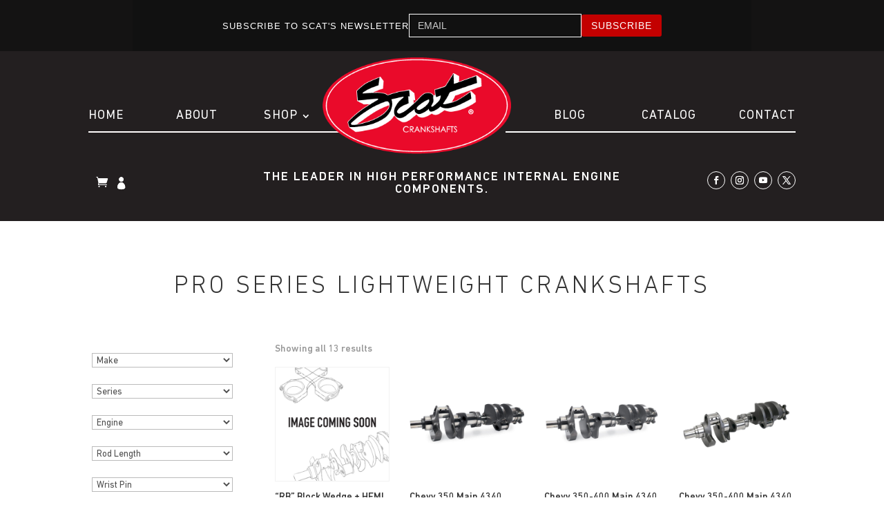

--- FILE ---
content_type: text/html; charset=UTF-8
request_url: https://www.scatcrankshafts.com/2022/wp-admin/admin-ajax.php
body_size: 2536
content:
{"code":0,"error":false,"errors":[],"messages":[],"html":"","data":{"categoryHtml":"","productHtml":"<li class=\"product type-product post-3309 status-publish first instock product_cat-chrysler product_cat-crankshafts-chrysler product_cat-crankshafts product_cat-pro-series-lightweight-crankshafts product_tag-419 product_tag-6-760 product_tag-6-800 product_tag-forged taxable shipping-taxable purchasable product-type-variable\">\n\t<a href=\"https:\/\/www.scatcrankshafts.com\/product\/rb-block-wedge-hemi-pro-series-4340-forged-lightweight-crankshaft\/\" class=\"woocommerce-LoopProduct-link woocommerce-loop-product__link\"><span class=\"et_shop_image\"><img width=\"800\" height=\"800\" src=\"https:\/\/www.scatcrankshafts.com\/2022\/wp-content\/uploads\/2021\/10\/SCAT_Website-Cranks_ImageComingSoon_4-800x800.jpg\" class=\"woocommerce-placeholder wp-post-image\" alt=\"Placeholder\" decoding=\"async\" loading=\"lazy\" srcset=\"https:\/\/www.scatcrankshafts.com\/2022\/wp-content\/uploads\/2021\/10\/SCAT_Website-Cranks_ImageComingSoon_4-800x800.jpg 800w, https:\/\/www.scatcrankshafts.com\/2022\/wp-content\/uploads\/2021\/10\/SCAT_Website-Cranks_ImageComingSoon_4-540x540.jpg 540w, https:\/\/www.scatcrankshafts.com\/2022\/wp-content\/uploads\/2021\/10\/SCAT_Website-Cranks_ImageComingSoon_4-1280x1280.jpg 1280w, https:\/\/www.scatcrankshafts.com\/2022\/wp-content\/uploads\/2021\/10\/SCAT_Website-Cranks_ImageComingSoon_4-160x160.jpg 160w, https:\/\/www.scatcrankshafts.com\/2022\/wp-content\/uploads\/2021\/10\/SCAT_Website-Cranks_ImageComingSoon_4-768x768.jpg 768w, https:\/\/www.scatcrankshafts.com\/2022\/wp-content\/uploads\/2021\/10\/SCAT_Website-Cranks_ImageComingSoon_4-1536x1536.jpg 1536w, https:\/\/www.scatcrankshafts.com\/2022\/wp-content\/uploads\/2021\/10\/SCAT_Website-Cranks_ImageComingSoon_4-scaled.jpg 2048w, https:\/\/www.scatcrankshafts.com\/2022\/wp-content\/uploads\/2021\/10\/SCAT_Website-Cranks_ImageComingSoon_4-400x400.jpg 400w, https:\/\/www.scatcrankshafts.com\/2022\/wp-content\/uploads\/2021\/10\/SCAT_Website-Cranks_ImageComingSoon_4-1080x1080.jpg 1080w, https:\/\/www.scatcrankshafts.com\/2022\/wp-content\/uploads\/2021\/10\/SCAT_Website-Cranks_ImageComingSoon_4-480x480.jpg 480w, https:\/\/www.scatcrankshafts.com\/2022\/wp-content\/uploads\/2021\/10\/SCAT_Website-Cranks_ImageComingSoon_4-1000x1000.jpg 1000w, https:\/\/www.scatcrankshafts.com\/2022\/wp-content\/uploads\/2021\/10\/SCAT_Website-Cranks_ImageComingSoon_4-100x100.jpg 100w\" sizes=\"(max-width: 800px) 100vw, 800px\" \/><span class=\"et_overlay\"><\/span><\/span><h2 class=\"woocommerce-loop-product__title\">&#8220;RB&#8221; Block Wedge + HEMI Pro Series 4340 Forged Lightweight Crankshaft<\/h2>\n\t<span class=\"price\"><span class=\"woocommerce-Price-amount amount\"><bdi><span class=\"woocommerce-Price-currencySymbol\">&#36;<\/span>3,312.00<\/bdi><\/span><\/span>\n<\/a><\/li>\n<li class=\"product type-product post-3956 status-publish instock product_cat-chevy product_cat-crankshafts-chevy product_cat-pro-series-lightweight-crankshafts product_tag-394 product_tag-5-700 product_tag-6-000 product_tag-forged has-post-thumbnail taxable shipping-taxable purchasable product-type-variable\">\n\t<a href=\"https:\/\/www.scatcrankshafts.com\/product\/chevy-350-main-4340-forged-pro-series-lightweight-crankshaft-late\/\" class=\"woocommerce-LoopProduct-link woocommerce-loop-product__link\"><span class=\"et_shop_image\"><img width=\"800\" height=\"800\" src=\"https:\/\/www.scatcrankshafts.com\/2022\/wp-content\/uploads\/2020\/08\/Chevy-Small-Block-Forged-Pro-Series-Lightweight_clipped_rev_1-800x800.jpeg\" class=\"attachment-woocommerce_thumbnail size-woocommerce_thumbnail\" alt=\"Chevy 350 Main 4340 Forged Pro Series Lightweight Crankshaft\" decoding=\"async\" loading=\"lazy\" srcset=\"https:\/\/www.scatcrankshafts.com\/2022\/wp-content\/uploads\/2020\/08\/Chevy-Small-Block-Forged-Pro-Series-Lightweight_clipped_rev_1-800x800.jpeg 800w, https:\/\/www.scatcrankshafts.com\/2022\/wp-content\/uploads\/2020\/08\/Chevy-Small-Block-Forged-Pro-Series-Lightweight_clipped_rev_1-540x540.jpeg 540w, https:\/\/www.scatcrankshafts.com\/2022\/wp-content\/uploads\/2020\/08\/Chevy-Small-Block-Forged-Pro-Series-Lightweight_clipped_rev_1-1280x1280.jpeg 1280w, https:\/\/www.scatcrankshafts.com\/2022\/wp-content\/uploads\/2020\/08\/Chevy-Small-Block-Forged-Pro-Series-Lightweight_clipped_rev_1-160x160.jpeg 160w, https:\/\/www.scatcrankshafts.com\/2022\/wp-content\/uploads\/2020\/08\/Chevy-Small-Block-Forged-Pro-Series-Lightweight_clipped_rev_1-768x768.jpeg 768w, https:\/\/www.scatcrankshafts.com\/2022\/wp-content\/uploads\/2020\/08\/Chevy-Small-Block-Forged-Pro-Series-Lightweight_clipped_rev_1-400x400.jpeg 400w, https:\/\/www.scatcrankshafts.com\/2022\/wp-content\/uploads\/2020\/08\/Chevy-Small-Block-Forged-Pro-Series-Lightweight_clipped_rev_1-1080x1080.jpeg 1080w, https:\/\/www.scatcrankshafts.com\/2022\/wp-content\/uploads\/2020\/08\/Chevy-Small-Block-Forged-Pro-Series-Lightweight_clipped_rev_1-980x980.jpeg 980w, https:\/\/www.scatcrankshafts.com\/2022\/wp-content\/uploads\/2020\/08\/Chevy-Small-Block-Forged-Pro-Series-Lightweight_clipped_rev_1-480x480.jpeg 480w, https:\/\/www.scatcrankshafts.com\/2022\/wp-content\/uploads\/2020\/08\/Chevy-Small-Block-Forged-Pro-Series-Lightweight_clipped_rev_1-1000x1000.jpeg 1000w, https:\/\/www.scatcrankshafts.com\/2022\/wp-content\/uploads\/2020\/08\/Chevy-Small-Block-Forged-Pro-Series-Lightweight_clipped_rev_1-100x100.jpeg 100w, https:\/\/www.scatcrankshafts.com\/2022\/wp-content\/uploads\/2020\/08\/Chevy-Small-Block-Forged-Pro-Series-Lightweight_clipped_rev_1.jpeg 1500w\" sizes=\"(max-width: 800px) 100vw, 800px\" \/><span class=\"et_overlay\"><\/span><\/span><h2 class=\"woocommerce-loop-product__title\">Chevy 350 Main 4340 Forged Pro Series Lightweight Crankshaft &#8211; Late<\/h2>\n\t<span class=\"price\"><span class=\"woocommerce-Price-amount amount\" aria-hidden=\"true\"><bdi><span class=\"woocommerce-Price-currencySymbol\">&#36;<\/span>2,723.00<\/bdi><\/span> <span aria-hidden=\"true\">&ndash;<\/span> <span class=\"woocommerce-Price-amount amount\" aria-hidden=\"true\"><bdi><span class=\"woocommerce-Price-currencySymbol\">&#36;<\/span>2,823.00<\/bdi><\/span><span class=\"screen-reader-text\">Price range: &#36;2,723.00 through &#36;2,823.00<\/span><\/span>\n<\/a><\/li>\n<li class=\"product type-product post-3291 status-publish instock product_cat-chevy product_cat-crankshafts-chevy product_cat-crankshafts product_cat-pro-series-lightweight-crankshafts product_tag-394 product_tag-398 product_tag-5-700 product_tag-6-000 product_tag-forged has-post-thumbnail taxable shipping-taxable purchasable product-type-variable\">\n\t<a href=\"https:\/\/www.scatcrankshafts.com\/product\/chevy-350-400-main-4340-forged-pro-series-lightweight-crankshaft-early\/\" class=\"woocommerce-LoopProduct-link woocommerce-loop-product__link\"><span class=\"et_shop_image\"><img width=\"800\" height=\"800\" src=\"https:\/\/www.scatcrankshafts.com\/2022\/wp-content\/uploads\/2020\/06\/4-400-4000-6000-2-ChevyCrankshaft-SCATCrankshafts-800x800.jpg\" class=\"attachment-woocommerce_thumbnail size-woocommerce_thumbnail\" alt=\"Chevy 350-400 Main 4340 Forged Pro Series Lightweight Crankshaft - Early\" decoding=\"async\" loading=\"lazy\" srcset=\"https:\/\/www.scatcrankshafts.com\/2022\/wp-content\/uploads\/2020\/06\/4-400-4000-6000-2-ChevyCrankshaft-SCATCrankshafts-800x800.jpg 800w, https:\/\/www.scatcrankshafts.com\/2022\/wp-content\/uploads\/2020\/06\/4-400-4000-6000-2-ChevyCrankshaft-SCATCrankshafts-100x100.jpg 100w, https:\/\/www.scatcrankshafts.com\/2022\/wp-content\/uploads\/2020\/06\/4-400-4000-6000-2-ChevyCrankshaft-SCATCrankshafts-1000x1000.jpg 1000w, https:\/\/www.scatcrankshafts.com\/2022\/wp-content\/uploads\/2020\/06\/4-400-4000-6000-2-ChevyCrankshaft-SCATCrankshafts-540x540.jpg 540w, https:\/\/www.scatcrankshafts.com\/2022\/wp-content\/uploads\/2020\/06\/4-400-4000-6000-2-ChevyCrankshaft-SCATCrankshafts-160x160.jpg 160w, https:\/\/www.scatcrankshafts.com\/2022\/wp-content\/uploads\/2020\/06\/4-400-4000-6000-2-ChevyCrankshaft-SCATCrankshafts-768x768.jpg 768w, https:\/\/www.scatcrankshafts.com\/2022\/wp-content\/uploads\/2020\/06\/4-400-4000-6000-2-ChevyCrankshaft-SCATCrankshafts-400x400.jpg 400w, https:\/\/www.scatcrankshafts.com\/2022\/wp-content\/uploads\/2020\/06\/4-400-4000-6000-2-ChevyCrankshaft-SCATCrankshafts-980x980.jpg 980w, https:\/\/www.scatcrankshafts.com\/2022\/wp-content\/uploads\/2020\/06\/4-400-4000-6000-2-ChevyCrankshaft-SCATCrankshafts-480x480.jpg 480w, https:\/\/www.scatcrankshafts.com\/2022\/wp-content\/uploads\/2020\/06\/4-400-4000-6000-2-ChevyCrankshaft-SCATCrankshafts.jpg 1080w\" sizes=\"(max-width: 800px) 100vw, 800px\" \/><span class=\"et_overlay\"><\/span><\/span><h2 class=\"woocommerce-loop-product__title\">Chevy 350-400 Main 4340 Forged Pro Series Lightweight Crankshaft &#8211; Early<\/h2>\n\t<span class=\"price\"><span class=\"woocommerce-Price-amount amount\" aria-hidden=\"true\"><bdi><span class=\"woocommerce-Price-currencySymbol\">&#36;<\/span>2,723.00<\/bdi><\/span> <span aria-hidden=\"true\">&ndash;<\/span> <span class=\"woocommerce-Price-amount amount\" aria-hidden=\"true\"><bdi><span class=\"woocommerce-Price-currencySymbol\">&#36;<\/span>2,823.00<\/bdi><\/span><span class=\"screen-reader-text\">Price range: &#36;2,723.00 through &#36;2,823.00<\/span><\/span>\n<\/a><\/li>\n<li class=\"product type-product post-3290 status-publish last instock product_cat-chevy product_cat-crankshafts-chevy product_cat-crankshafts product_cat-pro-series-lightweight-crankshafts product_tag-394 product_tag-395 product_tag-5-700 product_tag-5-850 product_tag-6-000 product_tag-forged has-post-thumbnail taxable shipping-taxable purchasable product-type-variable\">\n\t<a href=\"https:\/\/www.scatcrankshafts.com\/product\/chevy-350-400-main-4340-forged-pro-series-lightweight-crankshaft-with-big-block-post\/\" class=\"woocommerce-LoopProduct-link woocommerce-loop-product__link\"><span class=\"et_shop_image\"><img width=\"800\" height=\"800\" src=\"https:\/\/www.scatcrankshafts.com\/2022\/wp-content\/uploads\/2022\/02\/77-400-3750-600-2-800x800.jpg\" class=\"attachment-woocommerce_thumbnail size-woocommerce_thumbnail\" alt=\"Chevy 350-400 Main 4340 Forged Pro Series Lightweight Crankshaft with Big Block Post\" decoding=\"async\" loading=\"lazy\" srcset=\"https:\/\/www.scatcrankshafts.com\/2022\/wp-content\/uploads\/2022\/02\/77-400-3750-600-2-800x800.jpg 800w, https:\/\/www.scatcrankshafts.com\/2022\/wp-content\/uploads\/2022\/02\/77-400-3750-600-2-540x540.jpg 540w, https:\/\/www.scatcrankshafts.com\/2022\/wp-content\/uploads\/2022\/02\/77-400-3750-600-2-1280x1280.jpg 1280w, https:\/\/www.scatcrankshafts.com\/2022\/wp-content\/uploads\/2022\/02\/77-400-3750-600-2-160x160.jpg 160w, https:\/\/www.scatcrankshafts.com\/2022\/wp-content\/uploads\/2022\/02\/77-400-3750-600-2-768x768.jpg 768w, https:\/\/www.scatcrankshafts.com\/2022\/wp-content\/uploads\/2022\/02\/77-400-3750-600-2-1536x1536.jpg 1536w, https:\/\/www.scatcrankshafts.com\/2022\/wp-content\/uploads\/2022\/02\/77-400-3750-600-2-scaled.jpg 2048w, https:\/\/www.scatcrankshafts.com\/2022\/wp-content\/uploads\/2022\/02\/77-400-3750-600-2-400x400.jpg 400w, https:\/\/www.scatcrankshafts.com\/2022\/wp-content\/uploads\/2022\/02\/77-400-3750-600-2-1080x1080.jpg 1080w, https:\/\/www.scatcrankshafts.com\/2022\/wp-content\/uploads\/2022\/02\/77-400-3750-600-2-980x980.jpg 980w, https:\/\/www.scatcrankshafts.com\/2022\/wp-content\/uploads\/2022\/02\/77-400-3750-600-2-480x480.jpg 480w, https:\/\/www.scatcrankshafts.com\/2022\/wp-content\/uploads\/2022\/02\/77-400-3750-600-2-1000x1000.jpg 1000w, https:\/\/www.scatcrankshafts.com\/2022\/wp-content\/uploads\/2022\/02\/77-400-3750-600-2-100x100.jpg 100w\" sizes=\"(max-width: 800px) 100vw, 800px\" \/><span class=\"et_overlay\"><\/span><\/span><h2 class=\"woocommerce-loop-product__title\">Chevy 350-400 Main 4340 Forged Pro Series Lightweight Crankshaft with Big Block Post<\/h2>\n\t<span class=\"price\"><span class=\"woocommerce-Price-amount amount\" aria-hidden=\"true\"><bdi><span class=\"woocommerce-Price-currencySymbol\">&#36;<\/span>2,177.00<\/bdi><\/span> <span aria-hidden=\"true\">&ndash;<\/span> <span class=\"woocommerce-Price-amount amount\" aria-hidden=\"true\"><bdi><span class=\"woocommerce-Price-currencySymbol\">&#36;<\/span>3,725.00<\/bdi><\/span><span class=\"screen-reader-text\">Price range: &#36;2,177.00 through &#36;3,725.00<\/span><\/span>\n<\/a><\/li>\n<li class=\"product type-product post-3295 status-publish first instock product_cat-chevy product_cat-crankshafts-chevy product_cat-pro-series-lightweight-crankshafts product_tag-402 product_tag-6-385 product_tag-6-535 product_tag-6-700 product_tag-forged has-post-thumbnail taxable shipping-taxable purchasable product-type-variable\">\n\t<a href=\"https:\/\/www.scatcrankshafts.com\/product\/chevy-big-block-pro-series-4340-forged-lightweight-crankshaft\/\" class=\"woocommerce-LoopProduct-link woocommerce-loop-product__link\"><span class=\"et_shop_image\"><img width=\"800\" height=\"800\" src=\"https:\/\/www.scatcrankshafts.com\/2022\/wp-content\/uploads\/2020\/08\/Chevy-Big-Block-Forged-Pro-Series-Lightweight_clipped_rev_1-800x800.jpeg\" class=\"attachment-woocommerce_thumbnail size-woocommerce_thumbnail\" alt=\"Chevy Big Block Pro Series 4340 Forged Lightweight Crankshaft\" decoding=\"async\" loading=\"lazy\" srcset=\"https:\/\/www.scatcrankshafts.com\/2022\/wp-content\/uploads\/2020\/08\/Chevy-Big-Block-Forged-Pro-Series-Lightweight_clipped_rev_1-800x800.jpeg 800w, https:\/\/www.scatcrankshafts.com\/2022\/wp-content\/uploads\/2020\/08\/Chevy-Big-Block-Forged-Pro-Series-Lightweight_clipped_rev_1-540x540.jpeg 540w, https:\/\/www.scatcrankshafts.com\/2022\/wp-content\/uploads\/2020\/08\/Chevy-Big-Block-Forged-Pro-Series-Lightweight_clipped_rev_1-160x160.jpeg 160w, https:\/\/www.scatcrankshafts.com\/2022\/wp-content\/uploads\/2020\/08\/Chevy-Big-Block-Forged-Pro-Series-Lightweight_clipped_rev_1-768x768.jpeg 768w, https:\/\/www.scatcrankshafts.com\/2022\/wp-content\/uploads\/2020\/08\/Chevy-Big-Block-Forged-Pro-Series-Lightweight_clipped_rev_1-400x400.jpeg 400w, https:\/\/www.scatcrankshafts.com\/2022\/wp-content\/uploads\/2020\/08\/Chevy-Big-Block-Forged-Pro-Series-Lightweight_clipped_rev_1-980x980.jpeg 980w, https:\/\/www.scatcrankshafts.com\/2022\/wp-content\/uploads\/2020\/08\/Chevy-Big-Block-Forged-Pro-Series-Lightweight_clipped_rev_1-480x480.jpeg 480w, https:\/\/www.scatcrankshafts.com\/2022\/wp-content\/uploads\/2020\/08\/Chevy-Big-Block-Forged-Pro-Series-Lightweight_clipped_rev_1-1000x1000.jpeg 1000w, https:\/\/www.scatcrankshafts.com\/2022\/wp-content\/uploads\/2020\/08\/Chevy-Big-Block-Forged-Pro-Series-Lightweight_clipped_rev_1-100x100.jpeg 100w, https:\/\/www.scatcrankshafts.com\/2022\/wp-content\/uploads\/2020\/08\/Chevy-Big-Block-Forged-Pro-Series-Lightweight_clipped_rev_1.jpeg 1080w\" sizes=\"(max-width: 800px) 100vw, 800px\" \/><span class=\"et_overlay\"><\/span><\/span><h2 class=\"woocommerce-loop-product__title\">Chevy Big Block Pro Series 4340 Forged Lightweight Crankshaft<\/h2>\n\t<span class=\"price\"><span class=\"woocommerce-Price-amount amount\"><bdi><span class=\"woocommerce-Price-currencySymbol\">&#36;<\/span>3,369.00<\/bdi><\/span><\/span>\n<\/a><\/li>\n<li class=\"product type-product post-3296 status-publish instock product_cat-chevy product_cat-crankshafts-chevy product_cat-crankshafts product_cat-pro-series-lightweight-crankshafts product_tag-402 product_tag-6-135 product_tag-6-385 product_tag-6-535 product_tag-6-700 product_tag-forged has-post-thumbnail taxable shipping-taxable purchasable product-type-variable\">\n\t<a href=\"https:\/\/www.scatcrankshafts.com\/product\/chevy-big-block-pro-series-4340-forged-lightweight-crankshaft-with-center-counterweights\/\" class=\"woocommerce-LoopProduct-link woocommerce-loop-product__link\"><span class=\"et_shop_image\"><img width=\"800\" height=\"800\" src=\"https:\/\/www.scatcrankshafts.com\/2022\/wp-content\/uploads\/2020\/08\/Chevy-Big-Block-Pro-Series-4340-Forged-Lightweight-Crankshaft-with-Center-Counterweights-800x800.jpg\" class=\"attachment-woocommerce_thumbnail size-woocommerce_thumbnail\" alt=\"Chevy Big Block Pro Series 4340 Forged Lightweight Crankshaft with Center Counterweights\" decoding=\"async\" loading=\"lazy\" srcset=\"https:\/\/www.scatcrankshafts.com\/2022\/wp-content\/uploads\/2020\/08\/Chevy-Big-Block-Pro-Series-4340-Forged-Lightweight-Crankshaft-with-Center-Counterweights-800x800.jpg 800w, https:\/\/www.scatcrankshafts.com\/2022\/wp-content\/uploads\/2020\/08\/Chevy-Big-Block-Pro-Series-4340-Forged-Lightweight-Crankshaft-with-Center-Counterweights-540x540.jpg 540w, https:\/\/www.scatcrankshafts.com\/2022\/wp-content\/uploads\/2020\/08\/Chevy-Big-Block-Pro-Series-4340-Forged-Lightweight-Crankshaft-with-Center-Counterweights-160x160.jpg 160w, https:\/\/www.scatcrankshafts.com\/2022\/wp-content\/uploads\/2020\/08\/Chevy-Big-Block-Pro-Series-4340-Forged-Lightweight-Crankshaft-with-Center-Counterweights-768x768.jpg 768w, https:\/\/www.scatcrankshafts.com\/2022\/wp-content\/uploads\/2020\/08\/Chevy-Big-Block-Pro-Series-4340-Forged-Lightweight-Crankshaft-with-Center-Counterweights-400x400.jpg 400w, https:\/\/www.scatcrankshafts.com\/2022\/wp-content\/uploads\/2020\/08\/Chevy-Big-Block-Pro-Series-4340-Forged-Lightweight-Crankshaft-with-Center-Counterweights-32x32.jpg 32w, https:\/\/www.scatcrankshafts.com\/2022\/wp-content\/uploads\/2020\/08\/Chevy-Big-Block-Pro-Series-4340-Forged-Lightweight-Crankshaft-with-Center-Counterweights-980x980.jpg 980w, https:\/\/www.scatcrankshafts.com\/2022\/wp-content\/uploads\/2020\/08\/Chevy-Big-Block-Pro-Series-4340-Forged-Lightweight-Crankshaft-with-Center-Counterweights-480x480.jpg 480w, https:\/\/www.scatcrankshafts.com\/2022\/wp-content\/uploads\/2020\/08\/Chevy-Big-Block-Pro-Series-4340-Forged-Lightweight-Crankshaft-with-Center-Counterweights-1000x1000.jpg 1000w, https:\/\/www.scatcrankshafts.com\/2022\/wp-content\/uploads\/2020\/08\/Chevy-Big-Block-Pro-Series-4340-Forged-Lightweight-Crankshaft-with-Center-Counterweights-100x100.jpg 100w, https:\/\/www.scatcrankshafts.com\/2022\/wp-content\/uploads\/2020\/08\/Chevy-Big-Block-Pro-Series-4340-Forged-Lightweight-Crankshaft-with-Center-Counterweights.jpg 1080w\" sizes=\"(max-width: 800px) 100vw, 800px\" \/><span class=\"et_overlay\"><\/span><\/span><h2 class=\"woocommerce-loop-product__title\">Chevy Big Block Pro Series 4340 Forged Lightweight Crankshaft with Center Counterweights<\/h2>\n\t<span class=\"price\"><span class=\"woocommerce-Price-amount amount\" aria-hidden=\"true\"><bdi><span class=\"woocommerce-Price-currencySymbol\">&#36;<\/span>3,377.00<\/bdi><\/span> <span aria-hidden=\"true\">&ndash;<\/span> <span class=\"woocommerce-Price-amount amount\" aria-hidden=\"true\"><bdi><span class=\"woocommerce-Price-currencySymbol\">&#36;<\/span>3,379.00<\/bdi><\/span><span class=\"screen-reader-text\">Price range: &#36;3,377.00 through &#36;3,379.00<\/span><\/span>\n<\/a><\/li>\n<li class=\"product type-product post-3300 status-publish onbackorder product_cat-ford product_cat-crankshafts-ford product_cat-pro-series-lightweight-crankshafts product_tag-410 product_tag-6-000 product_tag-6-200 product_tag-6-250 product_tag-forged has-post-thumbnail taxable shipping-taxable purchasable product-type-variable\">\n\t<a href=\"https:\/\/www.scatcrankshafts.com\/product\/ford-351-small-block-2-750-main-cleveland-dart-world-ford-racing-blocks-pro-series-4340-forged-lightweight-crankshaft\/\" class=\"woocommerce-LoopProduct-link woocommerce-loop-product__link\"><span class=\"et_shop_image\"><img width=\"800\" height=\"800\" src=\"https:\/\/www.scatcrankshafts.com\/2022\/wp-content\/uploads\/2020\/08\/Ford-Small-Block-289-302-Pro-Series-4340-Forged-Lightweight-Crankshaft-800x800.jpg\" class=\"attachment-woocommerce_thumbnail size-woocommerce_thumbnail\" alt=\"Ford Small Block Pro Series Lightweight Crankshaft\" decoding=\"async\" loading=\"lazy\" srcset=\"https:\/\/www.scatcrankshafts.com\/2022\/wp-content\/uploads\/2020\/08\/Ford-Small-Block-289-302-Pro-Series-4340-Forged-Lightweight-Crankshaft-800x800.jpg 800w, https:\/\/www.scatcrankshafts.com\/2022\/wp-content\/uploads\/2020\/08\/Ford-Small-Block-289-302-Pro-Series-4340-Forged-Lightweight-Crankshaft-540x540.jpg 540w, https:\/\/www.scatcrankshafts.com\/2022\/wp-content\/uploads\/2020\/08\/Ford-Small-Block-289-302-Pro-Series-4340-Forged-Lightweight-Crankshaft-160x160.jpg 160w, https:\/\/www.scatcrankshafts.com\/2022\/wp-content\/uploads\/2020\/08\/Ford-Small-Block-289-302-Pro-Series-4340-Forged-Lightweight-Crankshaft-768x768.jpg 768w, https:\/\/www.scatcrankshafts.com\/2022\/wp-content\/uploads\/2020\/08\/Ford-Small-Block-289-302-Pro-Series-4340-Forged-Lightweight-Crankshaft-400x400.jpg 400w, https:\/\/www.scatcrankshafts.com\/2022\/wp-content\/uploads\/2020\/08\/Ford-Small-Block-289-302-Pro-Series-4340-Forged-Lightweight-Crankshaft-32x32.jpg 32w, https:\/\/www.scatcrankshafts.com\/2022\/wp-content\/uploads\/2020\/08\/Ford-Small-Block-289-302-Pro-Series-4340-Forged-Lightweight-Crankshaft-980x980.jpg 980w, https:\/\/www.scatcrankshafts.com\/2022\/wp-content\/uploads\/2020\/08\/Ford-Small-Block-289-302-Pro-Series-4340-Forged-Lightweight-Crankshaft-480x480.jpg 480w, https:\/\/www.scatcrankshafts.com\/2022\/wp-content\/uploads\/2020\/08\/Ford-Small-Block-289-302-Pro-Series-4340-Forged-Lightweight-Crankshaft-1000x1000.jpg 1000w, https:\/\/www.scatcrankshafts.com\/2022\/wp-content\/uploads\/2020\/08\/Ford-Small-Block-289-302-Pro-Series-4340-Forged-Lightweight-Crankshaft-100x100.jpg 100w, https:\/\/www.scatcrankshafts.com\/2022\/wp-content\/uploads\/2020\/08\/Ford-Small-Block-289-302-Pro-Series-4340-Forged-Lightweight-Crankshaft.jpg 1080w\" sizes=\"(max-width: 800px) 100vw, 800px\" \/><span class=\"et_overlay\"><\/span><\/span><h2 class=\"woocommerce-loop-product__title\">Ford 351 Small Block 2.750” Main, Cleveland, Dart, World &#038; Ford Racing Blocks Pro Series 4340 Forged Lightweight Crankshaft<\/h2>\n\t<span class=\"price\"><span class=\"woocommerce-Price-amount amount\"><bdi><span class=\"woocommerce-Price-currencySymbol\">&#36;<\/span>2,827.00<\/bdi><\/span><\/span>\n<\/a><\/li>\n<li class=\"product type-product post-3301 status-publish last instock product_cat-ford product_cat-crankshafts-ford product_cat-pro-series-lightweight-crankshafts product_tag-410 product_tag-6-000 product_tag-6-200 product_tag-forged has-post-thumbnail taxable shipping-taxable purchasable product-type-variable\">\n\t<a href=\"https:\/\/www.scatcrankshafts.com\/product\/ford-351-small-block-3-000-main-windsor-pro-series-4340-forged-lightweight-crankshaft\/\" class=\"woocommerce-LoopProduct-link woocommerce-loop-product__link\"><span class=\"et_shop_image\"><img width=\"800\" height=\"800\" src=\"https:\/\/www.scatcrankshafts.com\/2022\/wp-content\/uploads\/2020\/08\/Ford-Small-Block-289-302-Pro-Series-4340-Forged-Lightweight-Crankshaft-800x800.jpg\" class=\"attachment-woocommerce_thumbnail size-woocommerce_thumbnail\" alt=\"Ford Small Block Pro Series Lightweight Crankshaft\" decoding=\"async\" loading=\"lazy\" srcset=\"https:\/\/www.scatcrankshafts.com\/2022\/wp-content\/uploads\/2020\/08\/Ford-Small-Block-289-302-Pro-Series-4340-Forged-Lightweight-Crankshaft-800x800.jpg 800w, https:\/\/www.scatcrankshafts.com\/2022\/wp-content\/uploads\/2020\/08\/Ford-Small-Block-289-302-Pro-Series-4340-Forged-Lightweight-Crankshaft-540x540.jpg 540w, https:\/\/www.scatcrankshafts.com\/2022\/wp-content\/uploads\/2020\/08\/Ford-Small-Block-289-302-Pro-Series-4340-Forged-Lightweight-Crankshaft-160x160.jpg 160w, https:\/\/www.scatcrankshafts.com\/2022\/wp-content\/uploads\/2020\/08\/Ford-Small-Block-289-302-Pro-Series-4340-Forged-Lightweight-Crankshaft-768x768.jpg 768w, https:\/\/www.scatcrankshafts.com\/2022\/wp-content\/uploads\/2020\/08\/Ford-Small-Block-289-302-Pro-Series-4340-Forged-Lightweight-Crankshaft-400x400.jpg 400w, https:\/\/www.scatcrankshafts.com\/2022\/wp-content\/uploads\/2020\/08\/Ford-Small-Block-289-302-Pro-Series-4340-Forged-Lightweight-Crankshaft-32x32.jpg 32w, https:\/\/www.scatcrankshafts.com\/2022\/wp-content\/uploads\/2020\/08\/Ford-Small-Block-289-302-Pro-Series-4340-Forged-Lightweight-Crankshaft-980x980.jpg 980w, https:\/\/www.scatcrankshafts.com\/2022\/wp-content\/uploads\/2020\/08\/Ford-Small-Block-289-302-Pro-Series-4340-Forged-Lightweight-Crankshaft-480x480.jpg 480w, https:\/\/www.scatcrankshafts.com\/2022\/wp-content\/uploads\/2020\/08\/Ford-Small-Block-289-302-Pro-Series-4340-Forged-Lightweight-Crankshaft-1000x1000.jpg 1000w, https:\/\/www.scatcrankshafts.com\/2022\/wp-content\/uploads\/2020\/08\/Ford-Small-Block-289-302-Pro-Series-4340-Forged-Lightweight-Crankshaft-100x100.jpg 100w, https:\/\/www.scatcrankshafts.com\/2022\/wp-content\/uploads\/2020\/08\/Ford-Small-Block-289-302-Pro-Series-4340-Forged-Lightweight-Crankshaft.jpg 1080w\" sizes=\"(max-width: 800px) 100vw, 800px\" \/><span class=\"et_overlay\"><\/span><\/span><h2 class=\"woocommerce-loop-product__title\">Ford 351 Small Block 3.000&#8243; Main, Windsor Pro Series 4340 Forged Lightweight Crankshaft<\/h2>\n\t<span class=\"price\"><span class=\"woocommerce-Price-amount amount\"><bdi><span class=\"woocommerce-Price-currencySymbol\">&#36;<\/span>2,827.00<\/bdi><\/span><\/span>\n<\/a><\/li>\n<li class=\"product type-product post-3302 status-publish first instock product_cat-crankshafts product_cat-ford product_cat-crankshafts-ford product_cat-pro-series-lightweight-crankshafts product_tag-412 product_tag-413 product_tag-6-700 product_tag-forged taxable shipping-taxable purchasable product-type-variable\">\n\t<a href=\"https:\/\/www.scatcrankshafts.com\/product\/ford-boss-429-460-big-block-pro-series-4340-forged-lightweight-crankshaft\/\" class=\"woocommerce-LoopProduct-link woocommerce-loop-product__link\"><span class=\"et_shop_image\"><img width=\"800\" height=\"800\" src=\"https:\/\/www.scatcrankshafts.com\/2022\/wp-content\/uploads\/2021\/10\/SCAT_Website-Cranks_ImageComingSoon_4-800x800.jpg\" class=\"woocommerce-placeholder wp-post-image\" alt=\"Placeholder\" decoding=\"async\" loading=\"lazy\" srcset=\"https:\/\/www.scatcrankshafts.com\/2022\/wp-content\/uploads\/2021\/10\/SCAT_Website-Cranks_ImageComingSoon_4-800x800.jpg 800w, https:\/\/www.scatcrankshafts.com\/2022\/wp-content\/uploads\/2021\/10\/SCAT_Website-Cranks_ImageComingSoon_4-540x540.jpg 540w, https:\/\/www.scatcrankshafts.com\/2022\/wp-content\/uploads\/2021\/10\/SCAT_Website-Cranks_ImageComingSoon_4-1280x1280.jpg 1280w, https:\/\/www.scatcrankshafts.com\/2022\/wp-content\/uploads\/2021\/10\/SCAT_Website-Cranks_ImageComingSoon_4-160x160.jpg 160w, https:\/\/www.scatcrankshafts.com\/2022\/wp-content\/uploads\/2021\/10\/SCAT_Website-Cranks_ImageComingSoon_4-768x768.jpg 768w, https:\/\/www.scatcrankshafts.com\/2022\/wp-content\/uploads\/2021\/10\/SCAT_Website-Cranks_ImageComingSoon_4-1536x1536.jpg 1536w, https:\/\/www.scatcrankshafts.com\/2022\/wp-content\/uploads\/2021\/10\/SCAT_Website-Cranks_ImageComingSoon_4-scaled.jpg 2048w, https:\/\/www.scatcrankshafts.com\/2022\/wp-content\/uploads\/2021\/10\/SCAT_Website-Cranks_ImageComingSoon_4-400x400.jpg 400w, https:\/\/www.scatcrankshafts.com\/2022\/wp-content\/uploads\/2021\/10\/SCAT_Website-Cranks_ImageComingSoon_4-1080x1080.jpg 1080w, https:\/\/www.scatcrankshafts.com\/2022\/wp-content\/uploads\/2021\/10\/SCAT_Website-Cranks_ImageComingSoon_4-480x480.jpg 480w, https:\/\/www.scatcrankshafts.com\/2022\/wp-content\/uploads\/2021\/10\/SCAT_Website-Cranks_ImageComingSoon_4-1000x1000.jpg 1000w, https:\/\/www.scatcrankshafts.com\/2022\/wp-content\/uploads\/2021\/10\/SCAT_Website-Cranks_ImageComingSoon_4-100x100.jpg 100w\" sizes=\"(max-width: 800px) 100vw, 800px\" \/><span class=\"et_overlay\"><\/span><\/span><h2 class=\"woocommerce-loop-product__title\">Ford Boss 429 + 460 Big Block Pro Series 4340 Forged Lightweight Crankshaft<\/h2>\n\t<span class=\"price\"><span class=\"woocommerce-Price-amount amount\"><bdi><span class=\"woocommerce-Price-currencySymbol\">&#36;<\/span>3,316.00<\/bdi><\/span><\/span>\n<\/a><\/li>\n<li class=\"product type-product post-3299 status-publish instock product_cat-crankshafts product_cat-ford product_cat-crankshafts-ford product_cat-pro-series-lightweight-crankshafts product_tag-435 product_tag-407 product_tag-5-400 product_tag-forged has-post-thumbnail taxable shipping-taxable purchasable product-type-variable\">\n\t<a href=\"https:\/\/www.scatcrankshafts.com\/product\/ford-small-block-289-302-pro-series-4340-forged-lightweight-crankshaft\/\" class=\"woocommerce-LoopProduct-link woocommerce-loop-product__link\"><span class=\"et_shop_image\"><img width=\"800\" height=\"800\" src=\"https:\/\/www.scatcrankshafts.com\/2022\/wp-content\/uploads\/2020\/08\/Ford-Small-Block-289-302-Pro-Series-4340-Forged-Lightweight-Crankshaft-800x800.jpg\" class=\"attachment-woocommerce_thumbnail size-woocommerce_thumbnail\" alt=\"Ford Small Block Pro Series Lightweight Crankshaft\" decoding=\"async\" loading=\"lazy\" srcset=\"https:\/\/www.scatcrankshafts.com\/2022\/wp-content\/uploads\/2020\/08\/Ford-Small-Block-289-302-Pro-Series-4340-Forged-Lightweight-Crankshaft-800x800.jpg 800w, https:\/\/www.scatcrankshafts.com\/2022\/wp-content\/uploads\/2020\/08\/Ford-Small-Block-289-302-Pro-Series-4340-Forged-Lightweight-Crankshaft-540x540.jpg 540w, https:\/\/www.scatcrankshafts.com\/2022\/wp-content\/uploads\/2020\/08\/Ford-Small-Block-289-302-Pro-Series-4340-Forged-Lightweight-Crankshaft-160x160.jpg 160w, https:\/\/www.scatcrankshafts.com\/2022\/wp-content\/uploads\/2020\/08\/Ford-Small-Block-289-302-Pro-Series-4340-Forged-Lightweight-Crankshaft-768x768.jpg 768w, https:\/\/www.scatcrankshafts.com\/2022\/wp-content\/uploads\/2020\/08\/Ford-Small-Block-289-302-Pro-Series-4340-Forged-Lightweight-Crankshaft-400x400.jpg 400w, https:\/\/www.scatcrankshafts.com\/2022\/wp-content\/uploads\/2020\/08\/Ford-Small-Block-289-302-Pro-Series-4340-Forged-Lightweight-Crankshaft-32x32.jpg 32w, https:\/\/www.scatcrankshafts.com\/2022\/wp-content\/uploads\/2020\/08\/Ford-Small-Block-289-302-Pro-Series-4340-Forged-Lightweight-Crankshaft-980x980.jpg 980w, https:\/\/www.scatcrankshafts.com\/2022\/wp-content\/uploads\/2020\/08\/Ford-Small-Block-289-302-Pro-Series-4340-Forged-Lightweight-Crankshaft-480x480.jpg 480w, https:\/\/www.scatcrankshafts.com\/2022\/wp-content\/uploads\/2020\/08\/Ford-Small-Block-289-302-Pro-Series-4340-Forged-Lightweight-Crankshaft-1000x1000.jpg 1000w, https:\/\/www.scatcrankshafts.com\/2022\/wp-content\/uploads\/2020\/08\/Ford-Small-Block-289-302-Pro-Series-4340-Forged-Lightweight-Crankshaft-100x100.jpg 100w, https:\/\/www.scatcrankshafts.com\/2022\/wp-content\/uploads\/2020\/08\/Ford-Small-Block-289-302-Pro-Series-4340-Forged-Lightweight-Crankshaft.jpg 1080w\" sizes=\"(max-width: 800px) 100vw, 800px\" \/><span class=\"et_overlay\"><\/span><\/span><h2 class=\"woocommerce-loop-product__title\">Ford Small Block 289 302 Pro Series 4340 Forged Lightweight Crankshaft<\/h2>\n\t<span class=\"price\"><span class=\"woocommerce-Price-amount amount\" aria-hidden=\"true\"><bdi><span class=\"woocommerce-Price-currencySymbol\">&#36;<\/span>2,675.00<\/bdi><\/span> <span aria-hidden=\"true\">&ndash;<\/span> <span class=\"woocommerce-Price-amount amount\" aria-hidden=\"true\"><bdi><span class=\"woocommerce-Price-currencySymbol\">&#36;<\/span>3,078.00<\/bdi><\/span><span class=\"screen-reader-text\">Price range: &#36;2,675.00 through &#36;3,078.00<\/span><\/span>\n<\/a><\/li>\n<li class=\"product type-product post-1861 status-publish instock product_cat-crankshafts product_cat-honda product_cat-pro-series-lightweight-crankshafts product_tag-1-771 product_tag-89mm product_tag-forged has-post-thumbnail taxable shipping-taxable purchasable product-type-simple\">\n\t<a href=\"https:\/\/www.scatcrankshafts.com\/product\/4h891-2\/\" class=\"woocommerce-LoopProduct-link woocommerce-loop-product__link\"><span class=\"et_shop_image\"><img width=\"800\" height=\"800\" src=\"https:\/\/www.scatcrankshafts.com\/2022\/wp-content\/uploads\/2020\/08\/Honda-4340-Billet-Lightweight-Pro-Comp-Crankshaft-800x800.jpg\" class=\"attachment-woocommerce_thumbnail size-woocommerce_thumbnail\" alt=\"Honda Crankshaft\" decoding=\"async\" loading=\"lazy\" srcset=\"https:\/\/www.scatcrankshafts.com\/2022\/wp-content\/uploads\/2020\/08\/Honda-4340-Billet-Lightweight-Pro-Comp-Crankshaft-800x800.jpg 800w, https:\/\/www.scatcrankshafts.com\/2022\/wp-content\/uploads\/2020\/08\/Honda-4340-Billet-Lightweight-Pro-Comp-Crankshaft-540x540.jpg 540w, https:\/\/www.scatcrankshafts.com\/2022\/wp-content\/uploads\/2020\/08\/Honda-4340-Billet-Lightweight-Pro-Comp-Crankshaft-160x160.jpg 160w, https:\/\/www.scatcrankshafts.com\/2022\/wp-content\/uploads\/2020\/08\/Honda-4340-Billet-Lightweight-Pro-Comp-Crankshaft-768x768.jpg 768w, https:\/\/www.scatcrankshafts.com\/2022\/wp-content\/uploads\/2020\/08\/Honda-4340-Billet-Lightweight-Pro-Comp-Crankshaft-400x400.jpg 400w, https:\/\/www.scatcrankshafts.com\/2022\/wp-content\/uploads\/2020\/08\/Honda-4340-Billet-Lightweight-Pro-Comp-Crankshaft-32x32.jpg 32w, https:\/\/www.scatcrankshafts.com\/2022\/wp-content\/uploads\/2020\/08\/Honda-4340-Billet-Lightweight-Pro-Comp-Crankshaft-980x980.jpg 980w, https:\/\/www.scatcrankshafts.com\/2022\/wp-content\/uploads\/2020\/08\/Honda-4340-Billet-Lightweight-Pro-Comp-Crankshaft-480x480.jpg 480w, https:\/\/www.scatcrankshafts.com\/2022\/wp-content\/uploads\/2020\/08\/Honda-4340-Billet-Lightweight-Pro-Comp-Crankshaft-1000x1000.jpg 1000w, https:\/\/www.scatcrankshafts.com\/2022\/wp-content\/uploads\/2020\/08\/Honda-4340-Billet-Lightweight-Pro-Comp-Crankshaft-100x100.jpg 100w, https:\/\/www.scatcrankshafts.com\/2022\/wp-content\/uploads\/2020\/08\/Honda-4340-Billet-Lightweight-Pro-Comp-Crankshaft.jpg 1080w\" sizes=\"(max-width: 800px) 100vw, 800px\" \/><span class=\"et_overlay\"><\/span><\/span><h2 class=\"woocommerce-loop-product__title\">Honda 4340 Billet Lightweight Pro Comp Crankshaft<\/h2>\n\t<span class=\"price\"><span class=\"woocommerce-Price-amount amount\"><bdi><span class=\"woocommerce-Price-currencySymbol\">&#36;<\/span>1,694.00<\/bdi><\/span><\/span>\n<\/a><\/li>\n<li class=\"product type-product post-3307 status-publish last instock product_cat-chrysler product_cat-crankshafts-chrysler product_cat-crankshafts product_cat-pro-series-lightweight-crankshafts product_tag-414 product_tag-6-123 product_tag-forged taxable shipping-taxable purchasable product-type-variable\">\n\t<a href=\"https:\/\/www.scatcrankshafts.com\/product\/small-block-chrysler-340-pro-series-4340-forged-lightweight-crankshaft\/\" class=\"woocommerce-LoopProduct-link woocommerce-loop-product__link\"><span class=\"et_shop_image\"><img width=\"800\" height=\"800\" src=\"https:\/\/www.scatcrankshafts.com\/2022\/wp-content\/uploads\/2021\/10\/SCAT_Website-Cranks_ImageComingSoon_4-800x800.jpg\" class=\"woocommerce-placeholder wp-post-image\" alt=\"Placeholder\" decoding=\"async\" loading=\"lazy\" srcset=\"https:\/\/www.scatcrankshafts.com\/2022\/wp-content\/uploads\/2021\/10\/SCAT_Website-Cranks_ImageComingSoon_4-800x800.jpg 800w, https:\/\/www.scatcrankshafts.com\/2022\/wp-content\/uploads\/2021\/10\/SCAT_Website-Cranks_ImageComingSoon_4-540x540.jpg 540w, https:\/\/www.scatcrankshafts.com\/2022\/wp-content\/uploads\/2021\/10\/SCAT_Website-Cranks_ImageComingSoon_4-1280x1280.jpg 1280w, https:\/\/www.scatcrankshafts.com\/2022\/wp-content\/uploads\/2021\/10\/SCAT_Website-Cranks_ImageComingSoon_4-160x160.jpg 160w, https:\/\/www.scatcrankshafts.com\/2022\/wp-content\/uploads\/2021\/10\/SCAT_Website-Cranks_ImageComingSoon_4-768x768.jpg 768w, https:\/\/www.scatcrankshafts.com\/2022\/wp-content\/uploads\/2021\/10\/SCAT_Website-Cranks_ImageComingSoon_4-1536x1536.jpg 1536w, https:\/\/www.scatcrankshafts.com\/2022\/wp-content\/uploads\/2021\/10\/SCAT_Website-Cranks_ImageComingSoon_4-scaled.jpg 2048w, https:\/\/www.scatcrankshafts.com\/2022\/wp-content\/uploads\/2021\/10\/SCAT_Website-Cranks_ImageComingSoon_4-400x400.jpg 400w, https:\/\/www.scatcrankshafts.com\/2022\/wp-content\/uploads\/2021\/10\/SCAT_Website-Cranks_ImageComingSoon_4-1080x1080.jpg 1080w, https:\/\/www.scatcrankshafts.com\/2022\/wp-content\/uploads\/2021\/10\/SCAT_Website-Cranks_ImageComingSoon_4-480x480.jpg 480w, https:\/\/www.scatcrankshafts.com\/2022\/wp-content\/uploads\/2021\/10\/SCAT_Website-Cranks_ImageComingSoon_4-1000x1000.jpg 1000w, https:\/\/www.scatcrankshafts.com\/2022\/wp-content\/uploads\/2021\/10\/SCAT_Website-Cranks_ImageComingSoon_4-100x100.jpg 100w\" sizes=\"(max-width: 800px) 100vw, 800px\" \/><span class=\"et_overlay\"><\/span><\/span><h2 class=\"woocommerce-loop-product__title\">Small Block Chrysler 340 Pro Series 4340 Forged Lightweight Crankshaft<\/h2>\n\t<span class=\"price\"><span class=\"woocommerce-Price-amount amount\"><bdi><span class=\"woocommerce-Price-currencySymbol\">&#36;<\/span>2,875.00<\/bdi><\/span><\/span>\n<\/a><\/li>\n<li class=\"product type-product post-3308 status-publish first instock product_cat-chrysler product_cat-crankshafts-chrysler product_cat-crankshafts product_cat-pro-series-lightweight-crankshafts product_tag-416 product_tag-6-123 product_tag-forged taxable shipping-taxable purchasable product-type-variable\">\n\t<a href=\"https:\/\/www.scatcrankshafts.com\/product\/small-block-chrysler-360-pro-series-4340-forged-lightweight-crankshaft\/\" class=\"woocommerce-LoopProduct-link woocommerce-loop-product__link\"><span class=\"et_shop_image\"><img width=\"800\" height=\"800\" src=\"https:\/\/www.scatcrankshafts.com\/2022\/wp-content\/uploads\/2021\/10\/SCAT_Website-Cranks_ImageComingSoon_4-800x800.jpg\" class=\"woocommerce-placeholder wp-post-image\" alt=\"Placeholder\" decoding=\"async\" loading=\"lazy\" srcset=\"https:\/\/www.scatcrankshafts.com\/2022\/wp-content\/uploads\/2021\/10\/SCAT_Website-Cranks_ImageComingSoon_4-800x800.jpg 800w, https:\/\/www.scatcrankshafts.com\/2022\/wp-content\/uploads\/2021\/10\/SCAT_Website-Cranks_ImageComingSoon_4-540x540.jpg 540w, https:\/\/www.scatcrankshafts.com\/2022\/wp-content\/uploads\/2021\/10\/SCAT_Website-Cranks_ImageComingSoon_4-1280x1280.jpg 1280w, https:\/\/www.scatcrankshafts.com\/2022\/wp-content\/uploads\/2021\/10\/SCAT_Website-Cranks_ImageComingSoon_4-160x160.jpg 160w, https:\/\/www.scatcrankshafts.com\/2022\/wp-content\/uploads\/2021\/10\/SCAT_Website-Cranks_ImageComingSoon_4-768x768.jpg 768w, https:\/\/www.scatcrankshafts.com\/2022\/wp-content\/uploads\/2021\/10\/SCAT_Website-Cranks_ImageComingSoon_4-1536x1536.jpg 1536w, https:\/\/www.scatcrankshafts.com\/2022\/wp-content\/uploads\/2021\/10\/SCAT_Website-Cranks_ImageComingSoon_4-scaled.jpg 2048w, https:\/\/www.scatcrankshafts.com\/2022\/wp-content\/uploads\/2021\/10\/SCAT_Website-Cranks_ImageComingSoon_4-400x400.jpg 400w, https:\/\/www.scatcrankshafts.com\/2022\/wp-content\/uploads\/2021\/10\/SCAT_Website-Cranks_ImageComingSoon_4-1080x1080.jpg 1080w, https:\/\/www.scatcrankshafts.com\/2022\/wp-content\/uploads\/2021\/10\/SCAT_Website-Cranks_ImageComingSoon_4-480x480.jpg 480w, https:\/\/www.scatcrankshafts.com\/2022\/wp-content\/uploads\/2021\/10\/SCAT_Website-Cranks_ImageComingSoon_4-1000x1000.jpg 1000w, https:\/\/www.scatcrankshafts.com\/2022\/wp-content\/uploads\/2021\/10\/SCAT_Website-Cranks_ImageComingSoon_4-100x100.jpg 100w\" sizes=\"(max-width: 800px) 100vw, 800px\" \/><span class=\"et_overlay\"><\/span><\/span><h2 class=\"woocommerce-loop-product__title\">Small Block Chrysler 360 Pro Series 4340 Forged Lightweight Crankshaft<\/h2>\n\t<span class=\"price\"><span class=\"woocommerce-Price-amount amount\"><bdi><span class=\"woocommerce-Price-currencySymbol\">&#36;<\/span>2,875.00<\/bdi><\/span><\/span>\n<\/a><\/li>\n","paginationHtml":"","resultCountHtml":"<p class=\"woocommerce-result-count\" role=\"alert\" aria-relevant=\"all\" >\n\tShowing all 13 results<\/p>\n","loopStartHtml":"<ul class=\"products columns-4\">\n","paginationLeerHtml":"<nav class=\"woocommerce-pagination\" aria-label=\"Product Pagination\">\n\t<ul class='page-numbers'>\n\t<li><span aria-label=\"Page 1\" aria-current=\"page\" class=\"page-numbers current\">1<\/span><\/li>\n\t<li><a aria-label=\"Page 2\" class=\"page-numbers\" href=\"https:\/\/www.scatcrankshafts.com\/product-category\/crankshafts\/pro-series-lightweight-crankshafts\/page\/2\/?wpf_filtered=1&#038;wpf_fbv=1\">2<\/a><\/li>\n\t<li><a class=\"next page-numbers\" href=\"https:\/\/www.scatcrankshafts.com\/product-category\/crankshafts\/pro-series-lightweight-crankshafts\/page\/2\/?wpf_filtered=1&#038;wpf_fbv=1\">&rarr;<\/a><\/li>\n<\/ul>\n<\/nav>\n","prices":{"wpf_max_price":3253,"wpf_min_price":1694},"jscript":"<script type=\"text\/javascript\">wpfShowHideFiltersAtts({\"product_cat\":{\"18\":0,\"70\":0,\"73\":0,\"46\":0,\"40\":0,\"127\":0,\"43\":0,\"129\":0,\"44\":0,\"128\":0},\"product_tag\":{\"57\":0,\"439\":0,\"440\":0,\"391\":0,\"394\":0,\"395\":0,\"396\":0,\"397\":0,\"398\":0,\"401\":0,\"402\":0,\"404\":0,\"405\":0,\"403\":0,\"407\":0,\"409\":0,\"435\":0,\"410\":0,\"411\":0,\"436\":0,\"412\":0,\"413\":0,\"414\":0,\"415\":0,\"416\":0,\"418\":0,\"419\":0,\"421\":0}}, [], \"\");<\/script><script type=\"text\/javascript\">wpfChangeFiltersCount({\"product_cat\":{\"18\":0,\"70\":0,\"73\":0,\"46\":0,\"40\":0,\"127\":0,\"43\":0,\"129\":0,\"44\":0,\"128\":0},\"product_tag\":{\"57\":0,\"439\":0,\"440\":0,\"391\":0,\"394\":0,\"395\":0,\"396\":0,\"397\":0,\"398\":0,\"401\":0,\"402\":0,\"404\":0,\"405\":0,\"403\":0,\"407\":0,\"409\":0,\"435\":0,\"410\":0,\"411\":0,\"436\":0,\"412\":0,\"413\":0,\"414\":0,\"415\":0,\"416\":0,\"418\":0,\"419\":0,\"421\":0}}, \"\");<\/script><script type=\"text\/javascript\">wpfDoActionsAfterLoad(1,1);<\/script><script type=\"text\/javascript\">wpfChangePriceFiltersCount({\"wpf_max_price\":3253,\"wpf_min_price\":1694});<\/script>","fid":1}}

--- FILE ---
content_type: text/css
request_url: https://www.scatcrankshafts.com/2022/wp-content/et-cache/global/et-divi-customizer-global.min.css?ver=1769697449
body_size: 11
content:
.woocommerce ul.products li.product .onsale{color:white;background-color:#ea0a2a!important}.woocommerce span.onsale{background-color:#ea0a2a!important;color:white}.woocommerce p.stock.available-on-backorder{color:red!important;font-size:x-large!important}.woocommerce td.product-name p.backorder_notification{font-size:larger;color:red}.wclt_lead_time{font-size:x-large}.woocommerce-store-notice.demo_store{background-color:red;color:white;font-size:18px;padding:10px}

--- FILE ---
content_type: text/css
request_url: https://www.scatcrankshafts.com/2022/wp-content/plugins/woofilter-pro/woofilterpro/css/frontend.woofilters.pro.css?ver=3.0.4
body_size: 1942
content:
.wpfSingleInputSearch {
	position: relative;
}
.wpfSingleInputSearch input.passiveFilter {
	width: 100%;
    margin: 5px 0px;
    box-sizing: border-box;
}
.wpfSingleInputSearch button, .wpfSearchWrapper button {
	position: absolute;
    top: 0;
    right: 0;
    height: 100%;
    width: 30px;
    background: none;
    border: none;
    font-size: 13px;
    outline: none;
    margin: auto 0;
    bottom: 0;
    line-height: normal;
    padding: 5px 10px;
}
.wpfSingleInputSearch button:before {
    content: '\f002';
    font-family: "FontAwesome";
    display: block;
    color: #777;
}
.wpfSearchWrapper button:before {
    content: '\f054';
    font-family: "FontAwesome";
    display: block;
    color: #777;
}
.wpfValue img{
    vertical-align: text-bottom;
    display: inline-block;
    margin: 0px 5px 0px 0;
}
.wpfCustomLoader {
    background-repeat: no-repeat;
    min-width: 30px;
    min-height: 30px;
    max-width: 500px;
    max-height: 500px;
}
.wpfShowMoreWrapper, .wpfShowFewerWrapper {
    cursor: pointer;
    font-size: smaller;
    font-weight: 700;
    margin-bottom: 0; 
}
.wpfMoreHidden {
    display: none !important;
}
.wpfSelectedParameters {
    display: block;
    padding: 10px 0px;
    clear: both;
}
.wpfSelectedParametersClear {
    display: inline-block;
    cursor: pointer;
    margin: 2px 5px;
    text-decoration: underline;
}
.wpfSelectedParameter {
    display: inline-block;
    padding: 2px 5px;
    margin: 5px !important;
    background-color: #eae1e1;
    border-radius: 2px;
}
.wpfSelectedParameter[data-query-logic="not_in"] .wpfSelectedTitle {
    text-decoration: line-through;
}
.wpfSelectedTitle{
    display: inline-block;
    padding-left: 5px !important;
}
.wpfSelectedTitle img {
    display: inline-block;
    vertical-align: middle;
        margin-right: 5px;
}
.wpfSelectedDelete{
    display: inline-block;
    cursor: pointer;
}
.wfpHideButton {
    width: 100%;
    max-width: 300px;
    align-items: center;
}
.wfpHideButton i, .wfpHideButton svg {
    float: right;
    line-height: inherit;
}
.wpfHideFilter {
    display: none !important;
}
.wfpHideButton:after, .wpfSelectedParameters:after {
    content: " ";
    display: table;
    clear: both;
}
.wpfFilterWrapper .wpfTermWrapper input{
    display: none !important;
}
.wpfButtonsFilter .wpfTermWrapper {
    text-align: center;
    display: inline-block;
    cursor: pointer;
    width: auto;
    -webkit-touch-callout: none; /* iOS Safari */
    -webkit-user-select: none; /* Safari */
    -khtml-user-select: none; /* Konqueror HTML */
    -moz-user-select: none; /* Old versions of Firefox */
    -ms-user-select: none; /* Internet Explorer/Edge */
    user-select: none;
    white-space: nowrap;
}
.wpfButtonsFilter .wpfTermWrapper .wpfValue {
    padding: 0 !important;
}
.wpfButtonsFilter .wpfCount, .wpfTextFilter .wpfCount {
    padding: 0 0 0 3px;
}
.wpfTextFilter .wpfCheckbox label {
    display: none !important;
}
.wpfTextFilter .wpfCheckbox input {
    display: none !important;
}
.wpfTextFilter .wpfValue {
    padding-left: 0;
}
.wpfTextFilter .wpfValue.wpfTermChecked {
    font-weight: bolder;
}
.wpfSwitchFilter input.wpfSwitch{
    display: none !important;
}
.wpfSwitchFilter label.wpfSwitch {
    cursor: pointer;
    text-indent: -9999px;
    width: 30px;
    height: 16px;
    background: #b0bec5;
    display: block;
    border-radius: 100px;
    position: relative;
    margin: 0;
}
.wpfSwitchFilter label.wpfSwitch:after {
    content: '';
    position: absolute;
    top: 1px;
    left: 1px;
    width: 14px;
    height: 14px;
    background: #fff;
    border-radius: 90px;
    transition: 0.3s;
}
.wpfSwitchFilter input.wpfSwitch:checked + label.wpfSwitch {
    background: #81d742;
}
.wpfSwitchFilter input.wpfSwitch:checked + label.wpfSwitch:after {
    left: calc(100% - 1px);
    transform: translateX(-100%);
}
.wpfSwitchFilter label.wpfSwitch:active:after {
    width: 16px;
}
.wpfToggleSwitch {
    display: inline-block;
    vertical-align: middle;
}
li.wpfAbcLetter {
    font-weight: bold;
    font-size: larger;
    width: 100% !important;
}
.wpfAbcLink {
    display: inline-block;
    margin: 0 5px;
    cursor: pointer;
}
.wpfAbcLinkFirst{
    margin-left: 0;
}
.wpfAbcToggle {
    cursor: pointer;
    width: auto;
    text-decoration: underline dotted;
}
.wpfAbcToggle:hover, .wpfAbcLink:hover {
    color: inherit;
}
.wpfButtonsFilter .wpfOptionDisabled {
    color: #acacac !important;
    cursor: default;
}

/* Star Rating */
.wpfStarsRating {
    display: inline-block;
}
.wpfStarsAdditional, .wpfStarsAdditional5{
    margin: auto 0 auto 5px;
    white-space: nowrap;
    float: right;
    font-size: 14px;
    color: #444;
}
.rtl .wpfStarsAdditional, .rtl .wpfStarsAdditional5{
     margin: auto 5px auto 0;
}
.wpfStarsRatingBlock{
    display: flex;
    font-size: 20px;
    line-height: 20px;
    position: relative;
    margin-bottom: 5px;
}
.wpfStarsRatingLine{
    display: inline-flex;
    line-height: 20px;
    height: 20px;
    font-size: 20px;
}
.wpfStarInput{
    position: absolute;
    left: -9999px;
}
.wpfLineChecked .wpfStarsAdditional{
    font-weight: bold;
}
.wpfStarItem{
    -webkit-tap-highlight-color: transparent;
    cursor: pointer;  
    position: relative;
    padding-right: 3px;
    margin-left: 0 !important;
}
.wpfRatingStar{
    display: flex;
    width: 1em;
    height: 1em;
    fill: currentColor;
    stroke: #a3a3a3;
    stroke-width: 2px;
}
.wpfStarsRatingLine .checked {
    color: #eeee22;
}

/* Colors Rating */
.wpfColorsFilter label.icon {
    border-width: 0;
    border-style: solid;
    height: 16px;
    width: 16px;
    float: left;
    background-color: #000000;
    background-repeat: no-repeat;
    background-position: center;
    background-size: contain;
}
.wpfColorsFilter {
    display: inline-block;
    width: 100%;
}
.wpfColorsFilter input[type=checkbox] { display: none !important; }
.wpfColorsFilterHor label.icon {
    margin: 0;
    font-weight: normal;
}
.wpfColorsRow {
    clear:both;
}
.wpfColorsFilterVer {
    display: flex;
}
.wpfColorsFilterVer label.icon {
    display: inline-block;
    margin: 0 0 6px 0;
    font-weight: normal;
}
.wpfColorsFilterVer .wpfColorsCol {
    display: inline-block;
    margin-right: 10px;
    float: left;
}
.wpfColorsFilterVer .wpfColorsCol .wpfColorsColBlock {
    display: flex;
}
.wpfColorsFilterVer label.wpfAttrLabel {
    font-weight: normal;
    margin-left: 10px;
}
.wpfColorsFilter input:checked + label.icon:before {
  content: '\f00c';
    font-family: FontAwesome !important;
    margin-left: 25%; 
}
.wpfPriceRangeCustom {
    display: block;
    margin-left: 20px;
}
.wpfPriceRangeCustom input {
    max-width: 35%;
    min-width: 30px;
    min-height: 20px;
    margin: 0 5px;
}
.wpfPriceRangeCustom i {
    float: none;
}
.wpfSearchWrapper {
    position: relative;
}
.wpfSearchWrapper input {
    padding-left: 5px !important;
    padding-right: 40px !important;
}
.rtl .wpfSearchWrapper input {
    padding-left: 40px !important;
    padding-right: 5px !important;
}
.animate-rotate {
    animation: 1s linear 0s normal none infinite running animate-rotate;
    -webkit-animation: 1s linear 0s normal none infinite running animate-rotate;
}
#wpfMinAttrNum,
#wpfMaxAttrNum {
    width: 35%;
    min-width: 16%;
    display: inline-block;
}
@keyframes animate-rotate {
    0% {transform: rotate(0deg);}
    100% {transform: rotate(360deg);}
}
@-webkit-keyframes animate-rotate {
    0% {transform: rotate(0deg);}
    100% {transform: rotate(360deg);}
}

.animate-jump {
    animation: 0.7s linear 0s normal none infinite running animate-jump;
    -webkit-animation: 0.7s linear 0s normal none infinite running animate-jump;
    position:relative;
}
@keyframe animate-jump {
    from {top: -25px;}
    to {top: 25px;}
}
@-webkit-keyframes animate-jump {
    from {top: -25px;}
    to {top: 25px;}
}

.animate-flip {
    animation: 2s linear 0s normal none infinite running animate-flip;
    -webkit-animation: 2s linear 0s normal none infinite running animate-flip;
}
@keyframes animate-flip {
    0% {transform: rotateY(0deg);}
    100% {transform: rotateY(360deg);}
}
@-webkit-keyframes animate-flip {
    0% {transform: rotateY(0deg);}
    100% {transform: rotateY(360deg);}
}
.hideUntilPrevSelected {
    display:none;
}

/* Extended Filter */
.wpfFloating, .wpfFloatingSwitcher {
    position: fixed !important;
    border: 1px solid #ccc!important;
    z-index: 9999;
    background: #FFFFFF;
}

.wpfFloating {
    top:50px;
    display:none;
    min-width: 200px;
    width: auto !important;
}

.wpfFloating .fa-close {
    float:right;
    font-size: 20px;
}

.wpfFloating .fa-close:before {
	color: #000000;
	left: 0;
	top: 0;
}

.wpfFloatingSwitcher {
   top:100px;
   left:-37px;
   transform: rotate(-90deg);
   padding: 0 5px;
   font-weight: bold;
}

.wpfFloatingOverlay {
  position: fixed;
  display: none;
  width: 100%;
  height: 100%;
  top: 0;
  left: 0;
  right: 0;
  bottom: 0;
  background-color: rgba(0,0,0,0.5);
  z-index: 9998;
  cursor: pointer;
}

--- FILE ---
content_type: text/css
request_url: https://www.scatcrankshafts.com/2022/wp-content/plugins/woofilter-pro/woofilterpro/css/custom.woofilters.pro.css?ver=3.0.4
body_size: 315
content:
.wpfSingleInputSearch input.passiveFilter {
	min-height: 30px;
    line-height: 21px;
}
.wpfCollapsible {
    font-size: 20px;
    font-weight: bold;
    padding: 0 7px;
    line-height: 15px;
}
.wfpHideButton {
	padding: 5px 10px;
    min-height: 52px;
    border-radius: 4px;
    font-size: 17px !important;
    text-decoration: none !important;
    text-align: center;
    transition: all 0.2s;
    white-space: normal;
    line-height: normal;
}
.wpfAbcLink, .wpfAbcToggle {
    color: #0064b4;
}
.wpfSwitchFilter li {
    margin-bottom: 5px;
}
.wpfSingleInputSearch input.usePlaceholder::-webkit-input-placeholder,
.wpfSingleInputSearch input.usePlaceholder:-ms-input-placeholder,
.wpfSingleInputSearch input.usePlaceholder::-moz-placeholder,
.wpfSingleInputSearch input.usePlaceholder:-moz-placeholder,
.wpfSingleInputSearch input.usePlaceholder::placeholder {
    color: inherit!important;
}
[dir="rtl"] .wpfFilterContent .irs {
    direction: ltr;
}
.wpfPriceRangeCustom input {
    background-color: #ffffff;
    border: 1px solid #cccccc;
    box-shadow: none;
    height: 26px;
    width: 100px;
    padding: 5px;
}
#wpfMinAttrNum,
#wpfMaxAttrNum {
    background-color: #f9f9f9;
    border: 1px solid #6e6666;
    color: black;
    font-family: myFont;
    font: normal 14px Arial, Helvetica, sans-serif;
    border-radius: 5px;
    height: 26px;
    padding: 5px;
    -moz-appearance: textfield;
}

--- FILE ---
content_type: text/css
request_url: https://www.scatcrankshafts.com/2022/wp-content/et-cache/taxonomy/product_cat/70/et-divi-dynamic-tb-125-tb-3681-tb-84-late.css
body_size: 801
content:
@font-face{font-family:ETmodules;font-display:block;src:url(//www.scatcrankshafts.com/2022/wp-content/themes/Divi/core/admin/fonts/modules/social/modules.eot);src:url(//www.scatcrankshafts.com/2022/wp-content/themes/Divi/core/admin/fonts/modules/social/modules.eot?#iefix) format("embedded-opentype"),url(//www.scatcrankshafts.com/2022/wp-content/themes/Divi/core/admin/fonts/modules/social/modules.woff) format("woff"),url(//www.scatcrankshafts.com/2022/wp-content/themes/Divi/core/admin/fonts/modules/social/modules.ttf) format("truetype"),url(//www.scatcrankshafts.com/2022/wp-content/themes/Divi/core/admin/fonts/modules/social/modules.svg#ETmodules) format("svg");font-weight:400;font-style:normal}
.et-waypoint.et_pb_animation_off,.et-waypoint:not(.et_pb_counters).et_pb_animation_off,.et_pb_animation_off{opacity:1}.et-waypoint.et_pb_animation_left.et-animated,.et_pb_animation_left.et-animated{opacity:1;-webkit-animation:fadeLeft 1s cubic-bezier(.77,0,.175,1) 1;animation:fadeLeft 1s cubic-bezier(.77,0,.175,1) 1}.et-waypoint.et_pb_animation_right.et-animated,.et_pb_animation_right.et-animated{opacity:1;-webkit-animation:fadeRight 1s cubic-bezier(.77,0,.175,1) 1;animation:fadeRight 1s cubic-bezier(.77,0,.175,1) 1}.et-waypoint.et_pb_animation_top.et-animated,.et_pb_animation_top.et-animated{opacity:1;-webkit-animation:fadeTop 1s cubic-bezier(.77,0,.175,1) 1;animation:fadeTop 1s cubic-bezier(.77,0,.175,1) 1}.et-waypoint.et_pb_animation_bottom.et-animated,.et_pb_animation_bottom.et-animated{opacity:1;-webkit-animation:fadeBottom 1s cubic-bezier(.77,0,.175,1) 1;animation:fadeBottom 1s cubic-bezier(.77,0,.175,1) 1}.et-waypoint.et_pb_animation_fade_in.et-animated,.et_pb_animation_fade_in.et-animated{opacity:1;-webkit-animation:fadeIn 1s cubic-bezier(.77,0,.175,1) 1;animation:fadeIn 1s cubic-bezier(.77,0,.175,1) 1}@media (max-width:980px){.et-waypoint.et_pb_animation_off_tablet,.et-waypoint:not(.et_pb_counters).et_pb_animation_off_tablet,.et_pb_animation_off_tablet{opacity:1;-webkit-animation:none;animation:none}.et-waypoint.et_pb_animation_left_tablet.et-animated,.et_pb_animation_left_tablet.et-animated{opacity:1;-webkit-animation:fadeLeft 1s cubic-bezier(.77,0,.175,1) 1;animation:fadeLeft 1s cubic-bezier(.77,0,.175,1) 1}.et-waypoint.et_pb_animation_right_tablet.et-animated,.et_pb_animation_right_tablet.et-animated{opacity:1;-webkit-animation:fadeRight 1s cubic-bezier(.77,0,.175,1) 1;animation:fadeRight 1s cubic-bezier(.77,0,.175,1) 1}.et-waypoint.et_pb_animation_top_tablet.et-animated,.et_pb_animation_top_tablet.et-animated{opacity:1;-webkit-animation:fadeTop 1s cubic-bezier(.77,0,.175,1) 1;animation:fadeTop 1s cubic-bezier(.77,0,.175,1) 1}.et-waypoint.et_pb_animation_bottom_tablet.et-animated,.et_pb_animation_bottom_tablet.et-animated{opacity:1;-webkit-animation:fadeBottom 1s cubic-bezier(.77,0,.175,1) 1;animation:fadeBottom 1s cubic-bezier(.77,0,.175,1) 1}.et-waypoint.et_pb_animation_fade_in_tablet.et-animated,.et_pb_animation_fade_in_tablet.et-animated{opacity:1;-webkit-animation:fadeIn 1s cubic-bezier(.77,0,.175,1) 1;animation:fadeIn 1s cubic-bezier(.77,0,.175,1) 1}}@media (max-width:767px){.et-waypoint.et_pb_animation_off_phone,.et-waypoint:not(.et_pb_counters).et_pb_animation_off_phone,.et_pb_animation_off_phone{opacity:1;-webkit-animation:none;animation:none}.et-waypoint.et_pb_animation_left_phone.et-animated,.et_pb_animation_left_phone.et-animated{opacity:1;-webkit-animation:fadeLeft 1s cubic-bezier(.77,0,.175,1) 1;animation:fadeLeft 1s cubic-bezier(.77,0,.175,1) 1}.et-waypoint.et_pb_animation_right_phone.et-animated,.et_pb_animation_right_phone.et-animated{opacity:1;-webkit-animation:fadeRight 1s cubic-bezier(.77,0,.175,1) 1;animation:fadeRight 1s cubic-bezier(.77,0,.175,1) 1}.et-waypoint.et_pb_animation_top_phone.et-animated,.et_pb_animation_top_phone.et-animated{opacity:1;-webkit-animation:fadeTop 1s cubic-bezier(.77,0,.175,1) 1;animation:fadeTop 1s cubic-bezier(.77,0,.175,1) 1}.et-waypoint.et_pb_animation_bottom_phone.et-animated,.et_pb_animation_bottom_phone.et-animated{opacity:1;-webkit-animation:fadeBottom 1s cubic-bezier(.77,0,.175,1) 1;animation:fadeBottom 1s cubic-bezier(.77,0,.175,1) 1}.et-waypoint.et_pb_animation_fade_in_phone.et-animated,.et_pb_animation_fade_in_phone.et-animated{opacity:1;-webkit-animation:fadeIn 1s cubic-bezier(.77,0,.175,1) 1;animation:fadeIn 1s cubic-bezier(.77,0,.175,1) 1}}
@font-face{font-family:FontAwesome;font-style:normal;font-weight:400;font-display:block;src:url(//www.scatcrankshafts.com/2022/wp-content/themes/Divi/core/admin/fonts/fontawesome/fa-regular-400.eot);src:url(//www.scatcrankshafts.com/2022/wp-content/themes/Divi/core/admin/fonts/fontawesome/fa-regular-400.eot?#iefix) format("embedded-opentype"),url(//www.scatcrankshafts.com/2022/wp-content/themes/Divi/core/admin/fonts/fontawesome/fa-regular-400.woff2) format("woff2"),url(//www.scatcrankshafts.com/2022/wp-content/themes/Divi/core/admin/fonts/fontawesome/fa-regular-400.woff) format("woff"),url(//www.scatcrankshafts.com/2022/wp-content/themes/Divi/core/admin/fonts/fontawesome/fa-regular-400.ttf) format("truetype"),url(//www.scatcrankshafts.com/2022/wp-content/themes/Divi/core/admin/fonts/fontawesome/fa-regular-400.svg#fontawesome) format("svg")}@font-face{font-family:FontAwesome;font-style:normal;font-weight:900;font-display:block;src:url(//www.scatcrankshafts.com/2022/wp-content/themes/Divi/core/admin/fonts/fontawesome/fa-solid-900.eot);src:url(//www.scatcrankshafts.com/2022/wp-content/themes/Divi/core/admin/fonts/fontawesome/fa-solid-900.eot?#iefix) format("embedded-opentype"),url(//www.scatcrankshafts.com/2022/wp-content/themes/Divi/core/admin/fonts/fontawesome/fa-solid-900.woff2) format("woff2"),url(//www.scatcrankshafts.com/2022/wp-content/themes/Divi/core/admin/fonts/fontawesome/fa-solid-900.woff) format("woff"),url(//www.scatcrankshafts.com/2022/wp-content/themes/Divi/core/admin/fonts/fontawesome/fa-solid-900.ttf) format("truetype"),url(//www.scatcrankshafts.com/2022/wp-content/themes/Divi/core/admin/fonts/fontawesome/fa-solid-900.svg#fontawesome) format("svg")}@font-face{font-family:FontAwesome;font-style:normal;font-weight:400;font-display:block;src:url(//www.scatcrankshafts.com/2022/wp-content/themes/Divi/core/admin/fonts/fontawesome/fa-brands-400.eot);src:url(//www.scatcrankshafts.com/2022/wp-content/themes/Divi/core/admin/fonts/fontawesome/fa-brands-400.eot?#iefix) format("embedded-opentype"),url(//www.scatcrankshafts.com/2022/wp-content/themes/Divi/core/admin/fonts/fontawesome/fa-brands-400.woff2) format("woff2"),url(//www.scatcrankshafts.com/2022/wp-content/themes/Divi/core/admin/fonts/fontawesome/fa-brands-400.woff) format("woff"),url(//www.scatcrankshafts.com/2022/wp-content/themes/Divi/core/admin/fonts/fontawesome/fa-brands-400.ttf) format("truetype"),url(//www.scatcrankshafts.com/2022/wp-content/themes/Divi/core/admin/fonts/fontawesome/fa-brands-400.svg#fontawesome) format("svg")}
.et_overlay{z-index:-1;position:absolute;top:0;left:0;display:block;width:100%;height:100%;background:hsla(0,0%,100%,.9);opacity:0;pointer-events:none;-webkit-transition:all .3s;transition:all .3s;border:1px solid #e5e5e5;-webkit-box-sizing:border-box;box-sizing:border-box;-webkit-backface-visibility:hidden;backface-visibility:hidden;-webkit-font-smoothing:antialiased}.et_overlay:before{color:#2ea3f2;content:"\E050";position:absolute;top:50%;left:50%;-webkit-transform:translate(-50%,-50%);transform:translate(-50%,-50%);font-size:32px;-webkit-transition:all .4s;transition:all .4s}.et_portfolio_image,.et_shop_image{position:relative;display:block}.et_pb_has_overlay:not(.et_pb_image):hover .et_overlay,.et_portfolio_image:hover .et_overlay,.et_shop_image:hover .et_overlay{z-index:3;opacity:1}#ie7 .et_overlay,#ie8 .et_overlay{display:none}.et_pb_module.et_pb_has_overlay{position:relative}.et_pb_module.et_pb_has_overlay .et_overlay,article.et_pb_has_overlay{border:none}

--- FILE ---
content_type: text/javascript
request_url: https://www.scatcrankshafts.com/2022/wp-content/plugins/woo-save-abandoned-carts-pro/public/js/cartbounty-pro-public-early-capture.js?ver=9.10
body_size: 3716
content:
(function($){
	'use strict';
	 
	jQuery(document).ready(function(){

		var tooltip = false;
		var timer2, timer3;
	 	var timePeriod = cartbounty_ec.hours; //Time period in hours
	 	var early_capture_form = '';

	 	if((timePeriod == 0)){ //In case test mode is on, we clear information that we previously had displayed Early capture
	 		localStorage.removeItem('cartbounty_pro_ec_last_time');
	 	}

	 	function pauseAddToCartButtons(){ //Pausing Add to cart buttons
			var button = jQuery(this);
			var data_passed = localStorage.getItem('cartbounty_pro_ec_complete');

			if(!button.hasClass('product_type_variable') && !button.hasClass('disabled') && (!data_passed || timePeriod == 0)){ //Unless the button has these classes and Early capture data has not already been saved we stop them from working and go ahead with Early capture procedure

				if( early_capture_form != '' ){ //Making sure to go further only in case Early capture form has loaded
					insertEarlyCaptureForm(button);
				}
				
				return false;
			}
		}

		function insertEarlyCaptureForm(button){ //Adding Early capture form
			var currentTime = new Date().getTime();
			var last_time_displayed = localStorage.getItem('cartbounty_pro_ec_last_time');
			var form = jQuery('#cartbounty-pro-early-capture-form');
			var button_triggered = button.hasClass('cartbounty-pro-ec-on');

			if(!button_triggered){ //If current button does not have Early capture popup visisble - destroy any other open pupups
				destroyEarlyCapturePopup();
				//This is required so we can click the button using native Javascript click
				removeTarget();
				button.addClass('cartbounty-pro-button-target'); //Add target class to current button that is clicked
			}
			
			if(cartbounty_ec.mandatory_input || last_time_displayed == null || (last_time_displayed == null && timePeriod == 0) ){ //If contact details are mandatory or time period has passed or test mode is enabled
				if(!button_triggered){ //In case Early capture is not visible on current button - display it
					button.addClass('cartbounty-pro-ec-on');
					displayEarlyCapture(currentTime, button);
				}else{ //In case Early capture already visible on current button
					if(!cartbounty_ec.mandatory_input){ //If mandatory input is disabled
						removeEarlyCaptureForm();
						resumeAddToCartButton(button);
						if(currentTime - last_time_displayed > timePeriod * 60 * 60 * 1000){ // If the time has expired, clear the cookie
							localStorage.removeItem('cartbounty_pro_ec_last_time');
						}
					}
				}

			}else{//Do not insert form in case the customer has already declined to provide input in Early capture and resume Add to cart buttons
				removeEarlyCaptureForm();
				resumeAddToCartButton(button);
				if(currentTime - last_time_displayed > timePeriod * 60 * 60 * 1000){ // If the time has expired, clear the cookie
					localStorage.removeItem('cartbounty_pro_ec_last_time');
				}
			}
		}

		function loadEarlyCaptureForm(){//Loading Early capture form data
			var data = {
				action: 							"insert_early_capture",
				cartbounty_pro_show_early_capture: 	true
			}

			jQuery.post(cartbounty_ec.ajaxurl, data,
			function(response){ //Response consists of Early capture HTML template
				early_capture_form = response; //Save HTML response in a global variable
			})
			.fail(function(response) { //In case Ajax request was unable to fire
				if(response.status == '404'){
					console.log('Ajax request unable to fire due to missing access to native WordPress file: ' + cartbounty_ec.ajaxurl + '. Please check with your server administrator that mod_security is disabled and nothing else has been setup to restrict access to this file.');
					resumeAddToCartButton(button); //Resuming button since we do not want to cause issues adding items to the cart
				}
			});
		}

		function displayEarlyCapture(currentTime, button){ //Displays Early capture form
			if(cartbounty_ec.style == 2){ //Not using Tooltipster in case Early capture should be displayed as a popup
				jQuery('body').append(early_capture_form); //Adding Early capture form to the footer

			}else{ //Using Tooltipster
				tooltip = button.tooltipster({
					'trigger': 				'custom',
					'contentAsHTML': 		true,
					'interactive': 			true,
					'content': 				early_capture_form,
					'onlyOne': 				true,
					'arrow': 				false,
					'side': 				'bottom',
					'distance': 			15,
					'zIndex': 				8000,
					'debug': 				false,
					'theme': 				'cartbounty-pro'
				});
				tooltip.tooltipster('show'); //Opening up Tooltipster popup
			}

			jQuery("#cartbounty-pro-early-capture-submit").on('click', {button: button }, getEarlyCaptureInput);
			jQuery('#cartbounty-pro-early-capture-email, #cartbounty-pro-early-capture-phone').on('keyup keypress change', {button: button }, getEarlyCaptureInput );
			jQuery('#cartbounty-pro-early-capture-close, #cartbounty-pro-early-capture-form-backdrop').on('click', {button: button }, closeEarlyCaptureForm );

			localStorage.setItem('cartbounty_pro_ec_last_time', currentTime);

			if ( typeof CartBountyProPhoneInput != "undefined") { //Initialize easy international phone input in case it is enabled
				CartBountyProPhoneInput.start();
			}
		}

		function getEarlyCaptureInput(e){ //Retrieving input when user enters any data in the email or phone fields
			var fields = jQuery("#cartbounty-pro-early-capture-email, #cartbounty-pro-early-capture-phone");
			var form_closing_time = 3500; //Default time after Early capture will automatically close
			var button = e.data.button;
			var submit_button_clicked = false;

			if(jQuery(this).attr('id') == 'cartbounty-pro-early-capture-submit'){ //In case the button is pressed, change the waiting time so that form would close immediatelly after Save button pressed
				form_closing_time = 0;
				submit_button_clicked = true;
			}

			if(jQuery("#cartbounty-pro-early-capture-email").length > 0 || jQuery("#cartbounty-pro-early-capture-phone").length > 0){ //If at least one of these two fields exist on page
				
				var cartbounty_pro_email = jQuery("#cartbounty-pro-early-capture-email").val();
				if (typeof cartbounty_pro_email === 'undefined' || cartbounty_pro_email === null) { //If email field does not exist in the form
				   cartbounty_pro_email = '';
				}
				var atposition = cartbounty_pro_email.indexOf("@");
				var dotposition = cartbounty_pro_email.lastIndexOf(".");

				var cartbounty_pro_phone = jQuery("#cartbounty-pro-early-capture-phone").val();
				if (typeof cartbounty_pro_phone === 'undefined' || cartbounty_pro_phone === null) { //If phone number field does not exist in the form
				   cartbounty_pro_phone = '';
				}

				clearTimeout(timer2);
				clearTimeout(timer3);

				//Adding loading class to the input field during input and then removing it once the user stops typing
				fields.closest('form').addClass("cartbounty-pro-loading");
				timer2 = setTimeout(function(){
					fields.closest('form').removeClass("cartbounty-pro-loading");
				}, 1000);

				var phoneValidation = cartbounty_ec.phone_validation; //Regex validation
				if (!(atposition < 1 || dotposition < atposition + 2 || dotposition + 2 >= cartbounty_pro_email.length) || cartbounty_pro_phone.match(phoneValidation)){ //Checking if the email field is valid or phone number is valid according to validation RegExp expression

					if(cartbounty_pro_email != ''){ //If Email is not empty
						localStorage.setItem('cartbounty_pro_email', cartbounty_pro_email); //Saving user's input in browser memory
					}else if(cartbounty_pro_phone != ''){ //If Phone is not empty
						localStorage.setItem('cartbounty_pro_phone', cartbounty_pro_phone); //Saving user's input in browser memory
					}
					fields.parent().addClass("cartbounty-pro-input-valid");
					fields.parent().removeClass("cartbounty-pro-input-error");

					if(cartbounty_pro_email != '' || cartbounty_pro_phone != ''){ //If email or phone fields are valid, wait for some time before automatically closing the Early capture popup
						timer3 = setTimeout(function(){
							removeEarlyCaptureForm();
							resumeAddToCartButton(button);
						}, form_closing_time);
					}

				}else{
					//console.log('Not a valid email or phone address');
					removeFields();
					fields.parent().removeClass("cartbounty-pro-input-valid");
					if(submit_button_clicked){
						fields.parent().addClass("cartbounty-pro-input-error");
					}
				}
			}
		}

		function closeEarlyCaptureForm(e){ //Closing Early capture popup in case the close button pressed
			removeEarlyCaptureForm();
			if(!cartbounty_ec.mandatory_input){ //If mandatory input is disabled, resume buttons
				resumeAddToCartButton(e.data.button);
			}
		}

		function removeEarlyCaptureForm(){ //Removing Early capture popup
			var form = jQuery('#cartbounty-pro-early-capture-form');
			if(form.length > 0){ //If Early capture HTML exists on page
				form.addClass('cartbounty-pro-fade-out');
				setTimeout(function(){
					if(jQuery('#cartbounty-pro-early-capture-close')){ //In case Early capture close button pressed - Destroy tooltip so we would be able to display the tooltip again next time when clicking on the same button
						destroyEarlyCapturePopup();
					}
				}, 200);
			}
		}

		function resumeAddToCartButton(button){ //Resuming click on initial Add to Cart button that was pressed
			setTimeout(function(){
				jQuery( '.add_to_cart_button, .ajax_add_to_cart, .single_add_to_cart_button' ).off( "click", pauseAddToCartButtons );
				jQuery(document).off('click', pauseAddToCartButtons);
				jQuery( '.add_to_cart_button, .ajax_add_to_cart, .single_add_to_cart_button' ).off( "click", insertEarlyCaptureForm );
				destroyEarlyCapturePopup();

				//Using native Javascript to trigger button since jQuery button.trigger('click') function was not able to trigger click in case Ajax was disabled on All products page
				var buttons = document.getElementsByClassName('cartbounty-pro-button-target');
				for (var i=0;i<buttons.length; i++) {
				    buttons[i].click();
				}
				removeTarget();
			}, 210);
		}

		function passInputToCartBounty(){ //Function passes user's input to backend for abandoned cart update
			var cartbounty_pro_email = localStorage.getItem('cartbounty_pro_email');
			var cartbounty_pro_phone = localStorage.getItem('cartbounty_pro_phone');

			if( cartbounty_pro_email == null && cartbounty_pro_phone == null ){ //If data is missing, not sending anything
				return;
			}
			
			var cartbounty_pro_language = cartbounty_ec.language;

			var data = {
				action:						"cartbounty_pro_save",
				source:						"cartbounty_pro_early_capture",
				cartbounty_pro_email:		cartbounty_pro_email,
				cartbounty_pro_phone:		cartbounty_pro_phone,
				cartbounty_pro_language: 	cartbounty_pro_language
			}

			if(!cartbounty_ec.is_user_logged_in && cartbounty_ec.recaptcha_enabled){ //If the user is not logged in and reCAPTCHA has been enabled
				grecaptcha.ready(function() { //If reCAPTCHA is loaded and ready
					grecaptcha.execute(cartbounty_ec.recaptcha_site_key, {action: 'cartbounty_pro_abandoned_cart_tool'}).then(function(token) {
						data['cartbounty_pro_recaptcha_token'] = token; //Adding additional token element to the object
						jQuery.post(cartbounty_ec.ajaxurl, data, //Send data over to backend for saving
						function(response) {
							if(response){ //If any response received
								localStorage.setItem('cartbounty_pro_ec_complete', true); //Setting a browser variable that the data has been passed. Necessary in cases when backend is not quick enough to identify that abandoned cart has been already saved
								//Removing data from local storage since we have saved it and no longer require it
								removeFields();
								removeExitIntentForm();
							}

							if(timePeriod == 0){ //If testing is enabled, remove this from storage so we would see the form again after page refresh
				        		localStorage.removeItem('cartbounty_pro_ec_last_time');
				        	}
						});
					});
				});

			}else{ //If the user is logged in or if the reCAPTCHA is disabled, not sending data to reCAPTCHA
				jQuery.post(cartbounty_ec.ajaxurl, data, //Send data over to backend for saving
				function(response) {
					if(response){ //If any response received
						localStorage.setItem('cartbounty_pro_ec_complete', true); //Setting a browser variable that the data has been passed. Necessary in cases when backend is not quick enough to identify that abandoned cart has been already saved
						//Removing data from local storage since we have saved it and no longer require it
						removeFields();
						removeExitIntentForm();
					}

					if(timePeriod == 0){ //If testing is enabled, remove this from storage so we would see the form again after page refresh
		        		localStorage.removeItem('cartbounty_pro_ec_last_time');
		        	}
				});
			}
		}

		function removeExitIntentForm(){ //Removing Exit Intent popup
			if(jQuery('#cartbounty-pro-exit-intent-form').length > 0){ //If Exit intent HTML exists on page
				jQuery('#cartbounty-pro-exit-intent-form').remove();
				jQuery('#cartbounty-pro-exit-intent-form-backdrop').remove();
			}
		}

		function destroyEarlyCapturePopup(){
			jQuery(".add_to_cart_button, .ajax_add_to_cart, .single_add_to_cart_button").removeClass('cartbounty-pro-ec-on');
			if(cartbounty_ec.style == 2){ //Not using Tooltipster in case Early capture should be displayed as a popup
				jQuery('#cartbounty-pro-early-capture-form').remove();
				jQuery('#cartbounty-pro-early-capture-form-backdrop').remove();
			}else{ //In case Tooltipster is used - destroy instance of tooltipster
				if(tooltip){
					tooltip.tooltipster('destroy');
					tooltip = false;
				}
			}
		}

		function removeTarget(){
			jQuery(".add_to_cart_button, .ajax_add_to_cart, .single_add_to_cart_button").removeClass('cartbounty-pro-button-target'); //Removing click target class from all buttons that have it
		}

		function removeFields(){ //Removing localstorage saved user input values
			localStorage.removeItem('cartbounty_pro_email');
			localStorage.removeItem('cartbounty_pro_phone');
		}

		function autofillCheckoutField(){
			if(jQuery("#billing_email").length > 0 || jQuery("#billing_phone").length > 0){ //If at least one of these two fields exist on page
				var cartbounty_pro_email = localStorage.getItem('cartbounty_pro_email');
				var cartbounty_pro_phone = localStorage.getItem('cartbounty_pro_phone');

				if( cartbounty_pro_email != null ){ //If data is missing, not filling the field
					jQuery("#billing_email").val(cartbounty_pro_email);
				}
				if( cartbounty_pro_phone != null ){ //If data is missing, not filling the field
					jQuery("#billing_phone").val(cartbounty_pro_phone);
				}
			}
		}

		passInputToCartBounty(); //Used in case a page is reloaded and Ajax was not able to pass the data
		autofillCheckoutField(); //Used in case a page is redirected to Checkout immediatelly after Add to cart button to fill the Email or Phone field
		loadEarlyCaptureForm(); //Loading Early capture form as soon as the document loads

		jQuery(".add_to_cart_button, .ajax_add_to_cart, .single_add_to_cart_button").on("click", pauseAddToCartButtons ); //Disabling Add to Cart button actions by default
		jQuery(document).on('click', '.add_to_cart_button, .ajax_add_to_cart, .single_add_to_cart_button', pauseAddToCartButtons); ////Disabling Add to Cart button in case Ajax loads product Quick view
		jQuery(document).on('added_to_cart', passInputToCartBounty ); //Sending data over for saving in case WooCommerce "added_to_cart" event fires after product added to cart
	});

})(jQuery);